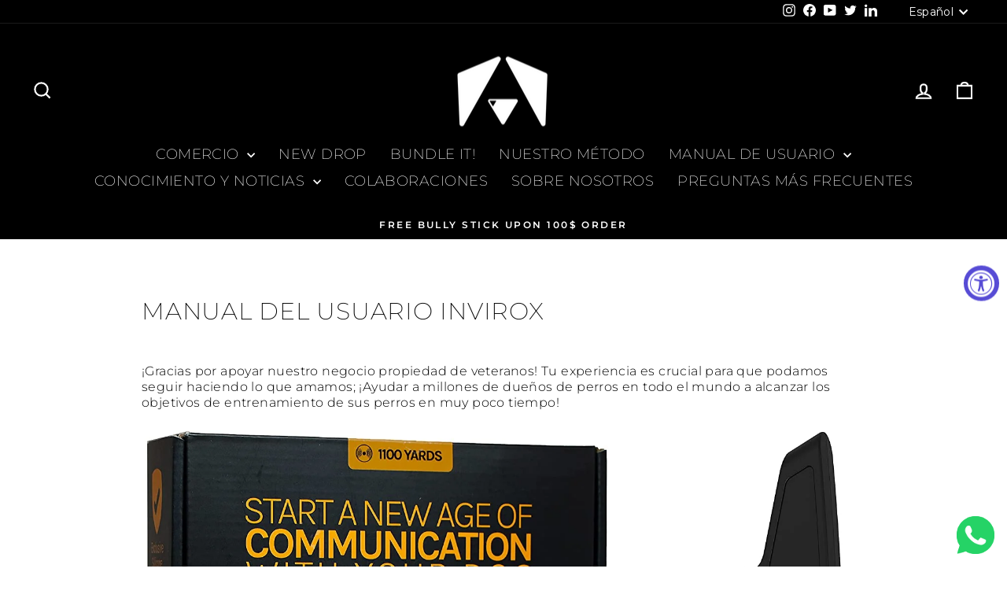

--- FILE ---
content_type: text/css
request_url: https://d1npnstlfekkfz.cloudfront.net/zipify-cart-drawer-app.59264137cd53a591.css
body_size: 10203
content:
.ocu-visually-hidden{clip:rect(0,0,0,0);white-space:nowrap;border:0;width:1px;height:1px;margin:-1px;padding:0;overflow:hidden;position:absolute!important}@font-face{font-family:swiper-icons;font-style:normal;font-weight:400;src:url("data:application/font-woff;charset=utf-8;base64, [base64]//wADZ2x5ZgAAAywAAADMAAAD2MHtryVoZWFkAAABbAAAADAAAAA2E2+eoWhoZWEAAAGcAAAAHwAAACQC9gDzaG10eAAAAigAAAAZAAAArgJkABFsb2NhAAAC0AAAAFoAAABaFQAUGG1heHAAAAG8AAAAHwAAACAAcABAbmFtZQAAA/gAAAE5AAACXvFdBwlwb3N0AAAFNAAAAGIAAACE5s74hXjaY2BkYGAAYpf5Hu/j+W2+MnAzMYDAzaX6QjD6/4//Bxj5GA8AuRwMYGkAPywL13jaY2BkYGA88P8Agx4j+/8fQDYfA1AEBWgDAIB2BOoAeNpjYGRgYNBh4GdgYgABEMnIABJzYNADCQAACWgAsQB42mNgYfzCOIGBlYGB0YcxjYGBwR1Kf2WQZGhhYGBiYGVmgAFGBiQQkOaawtDAoMBQxXjg/wEGPcYDDA4wNUA2CCgwsAAAO4EL6gAAeNpj2M0gyAACqxgGNWBkZ2D4/wMA+xkDdgAAAHjaY2BgYGaAYBkGRgYQiAHyGMF8FgYHIM3DwMHABGQrMOgyWDLEM1T9/w8UBfEMgLzE////P/5//f/V/xv+r4eaAAeMbAxwIUYmIMHEgKYAYjUcsDAwsLKxc3BycfPw8jEQA/[base64]/uznmfPFBNODM2K7MTQ45YEAZqGP81AmGGcF3iPqOop0r1SPTaTbVkfUe4HXj97wYE+yNwWYxwWu4v1ugWHgo3S1XdZEVqWM7ET0cfnLGxWfkgR42o2PvWrDMBSFj/IHLaF0zKjRgdiVMwScNRAoWUoH78Y2icB/yIY09An6AH2Bdu/UB+yxopYshQiEvnvu0dURgDt8QeC8PDw7Fpji3fEA4z/PEJ6YOB5hKh4dj3EvXhxPqH/SKUY3rJ7srZ4FZnh1PMAtPhwP6fl2PMJMPDgeQ4rY8YT6Gzao0eAEA409DuggmTnFnOcSCiEiLMgxCiTI6Cq5DZUd3Qmp10vO0LaLTd2cjN4fOumlc7lUYbSQcZFkutRG7g6JKZKy0RmdLY680CDnEJ+UMkpFFe1RN7nxdVpXrC4aTtnaurOnYercZg2YVmLN/d/gczfEimrE/fs/bOuq29Zmn8tloORaXgZgGa78yO9/cnXm2BpaGvq25Dv9S4E9+5SIc9PqupJKhYFSSl47+Qcr1mYNAAAAeNptw0cKwkAAAMDZJA8Q7OUJvkLsPfZ6zFVERPy8qHh2YER+3i/BP83vIBLLySsoKimrqKqpa2hp6+jq6RsYGhmbmJqZSy0sraxtbO3sHRydnEMU4uR6yx7JJXveP7WrDycAAAAAAAH//wACeNpjYGRgYOABYhkgZgJCZgZNBkYGLQZtIJsFLMYAAAw3ALgAeNolizEKgDAQBCchRbC2sFER0YD6qVQiBCv/H9ezGI6Z5XBAw8CBK/m5iQQVauVbXLnOrMZv2oLdKFa8Pjuru2hJzGabmOSLzNMzvutpB3N42mNgZGBg4GKQYzBhYMxJLMlj4GBgAYow/P/PAJJhLM6sSoWKfWCAAwDAjgbRAAB42mNgYGBkAIIbCZo5IPrmUn0hGA0AO8EFTQAA")format("woff")}:root{--swiper-theme-color:#007aff}.swiper-container{z-index:1;max-width:100%;margin-left:auto;margin-right:auto;padding:0;list-style:none;position:relative;overflow:hidden}.swiper-container-vertical>.swiper-wrapper{flex-direction:column}.swiper-wrapper{box-sizing:initial;z-index:1;width:100%;height:100%;transition-property:transform;display:flex;position:relative}.swiper-container-android .swiper-slide,.swiper-wrapper{transform:translateZ(0)}.swiper-container-multirow>.swiper-wrapper{flex-wrap:wrap}.swiper-container-multirow-column>.swiper-wrapper{flex-flow:column wrap}.swiper-container-free-mode>.swiper-wrapper{margin:0 auto;transition-timing-function:ease-out}.swiper-container-pointer-events{touch-action:pan-y}.swiper-container-pointer-events.swiper-container-vertical{touch-action:pan-x}.swiper-slide{flex-shrink:0;width:100%;height:100%;transition-property:transform;position:relative}.swiper-slide-invisible-blank{visibility:hidden}.swiper-container-autoheight,.swiper-container-autoheight .swiper-slide{height:auto}.swiper-container-autoheight .swiper-wrapper{align-items:flex-start;transition-property:transform,height}.swiper-container-3d{perspective:1200px}.swiper-container-3d .swiper-cube-shadow,.swiper-container-3d .swiper-slide,.swiper-container-3d .swiper-slide-shadow-bottom,.swiper-container-3d .swiper-slide-shadow-left,.swiper-container-3d .swiper-slide-shadow-right,.swiper-container-3d .swiper-slide-shadow-top,.swiper-container-3d .swiper-wrapper{transform-style:preserve-3d}.swiper-container-3d .swiper-slide-shadow-bottom,.swiper-container-3d .swiper-slide-shadow-left,.swiper-container-3d .swiper-slide-shadow-right,.swiper-container-3d .swiper-slide-shadow-top{pointer-events:none;z-index:10;width:100%;height:100%;position:absolute;top:0;left:0}.swiper-container-3d .swiper-slide-shadow-left{background-image:linear-gradient(270deg,rgba(0,0,0,.5),transparent)}.swiper-container-3d .swiper-slide-shadow-right{background-image:linear-gradient(90deg,rgba(0,0,0,.5),transparent)}.swiper-container-3d .swiper-slide-shadow-top{background-image:linear-gradient(transparent,rgba(0,0,0,.5))}.swiper-container-3d .swiper-slide-shadow-bottom{background-image:linear-gradient(rgba(0,0,0,.5),transparent)}.swiper-container-css-mode>.swiper-wrapper{-ms-overflow-style:none;scrollbar-width:none;overflow:auto}.swiper-container-css-mode>.swiper-wrapper::-webkit-scrollbar{display:none}.swiper-container-css-mode>.swiper-wrapper>.swiper-slide{scroll-snap-align:start start}.swiper-container-horizontal.swiper-container-css-mode>.swiper-wrapper{scroll-snap-type:x mandatory}.swiper-container-vertical.swiper-container-css-mode>.swiper-wrapper{scroll-snap-type:y mandatory}:root{--swiper-navigation-size:44px}.swiper-button-next,.swiper-button-prev{color:var(--swiper-navigation-color,var(--swiper-theme-color));cursor:pointer;height:var(--swiper-navigation-size);margin-top:calc(0 - var(--swiper-navigation-size)/2);width:calc(var(--swiper-navigation-size)/44*27);z-index:10;justify-content:center;align-items:center;display:flex;position:absolute;top:50%}.swiper-button-next.swiper-button-disabled,.swiper-button-prev.swiper-button-disabled{cursor:auto;opacity:.35;pointer-events:none}.swiper-button-next:after,.swiper-button-prev:after{font-family:swiper-icons;font-size:var(--swiper-navigation-size);font-variant:normal;letter-spacing:0;line-height:1;text-transform:none!important}.swiper-container-rtl{margin-right:auto!important}.swiper-button-prev,.swiper-container-rtl .swiper-button-next{left:10px;right:auto}.swiper-button-prev:after,.swiper-container-rtl .swiper-button-next:after{content:"prev"}.swiper-button-next,.swiper-container-rtl .swiper-button-prev{left:auto;right:10px}.swiper-button-next:after,.swiper-container-rtl .swiper-button-prev:after{content:"next"}.swiper-button-next.swiper-button-white,.swiper-button-prev.swiper-button-white{--swiper-navigation-color:#fff}.swiper-button-next.swiper-button-black,.swiper-button-prev.swiper-button-black{--swiper-navigation-color:#000}.swiper-button-lock{display:none}.swiper-pagination{text-align:center;z-index:10;transition:opacity .3s;position:absolute;transform:translateZ(0)}.swiper-pagination.swiper-pagination-hidden{opacity:0}.swiper-container-horizontal>.swiper-pagination-bullets,.swiper-pagination-custom,.swiper-pagination-fraction{width:100%;bottom:10px;left:0}.swiper-pagination-bullets-dynamic{font-size:0;overflow:hidden}.swiper-pagination-bullets-dynamic .swiper-pagination-bullet{position:relative;transform:scale(.33)}.swiper-pagination-bullets-dynamic .swiper-pagination-bullet-active,.swiper-pagination-bullets-dynamic .swiper-pagination-bullet-active-main{transform:scale(1)}.swiper-pagination-bullets-dynamic .swiper-pagination-bullet-active-prev{transform:scale(.66)}.swiper-pagination-bullets-dynamic .swiper-pagination-bullet-active-prev-prev{transform:scale(.33)}.swiper-pagination-bullets-dynamic .swiper-pagination-bullet-active-next{transform:scale(.66)}.swiper-pagination-bullets-dynamic .swiper-pagination-bullet-active-next-next{transform:scale(.33)}.swiper-pagination-bullet{opacity:.2;background:#000;border-radius:50%;width:8px;height:8px;display:inline-block}button.swiper-pagination-bullet{-webkit-appearance:none;-moz-appearance:none;-ms-appearance:none;appearance:none;box-shadow:none;border:none;margin:0;padding:0}.swiper-pagination-clickable .swiper-pagination-bullet{cursor:pointer}.swiper-pagination-bullet:only-child{display:none!important}.swiper-pagination-bullet-active{background:var(--swiper-pagination-color,var(--swiper-theme-color));opacity:1}.swiper-container-vertical>.swiper-pagination-bullets{top:50%;right:10px;transform:translateY(-50%)}.swiper-container-vertical>.swiper-pagination-bullets .swiper-pagination-bullet{margin:6px 0;display:block}.swiper-container-vertical>.swiper-pagination-bullets.swiper-pagination-bullets-dynamic{width:8px;top:50%;transform:translateY(-50%)}.swiper-container-vertical>.swiper-pagination-bullets.swiper-pagination-bullets-dynamic .swiper-pagination-bullet{transition:transform .2s,top .2s;display:inline-block}.swiper-container-horizontal>.swiper-pagination-bullets .swiper-pagination-bullet{margin:0 4px}.swiper-container-horizontal>.swiper-pagination-bullets.swiper-pagination-bullets-dynamic{white-space:nowrap;left:50%;transform:translate(-50%)}.swiper-container-horizontal>.swiper-pagination-bullets.swiper-pagination-bullets-dynamic .swiper-pagination-bullet{transition:transform .2s,left .2s}.swiper-container-horizontal.swiper-container-rtl>.swiper-pagination-bullets-dynamic .swiper-pagination-bullet{transition:transform .2s,right .2s}.swiper-pagination-progressbar{background:rgba(0,0,0,.25);position:absolute}.swiper-pagination-progressbar .swiper-pagination-progressbar-fill{background:var(--swiper-pagination-color,var(--swiper-theme-color));transform-origin:0 0;width:100%;height:100%;position:absolute;top:0;left:0;transform:scale(0)}.swiper-container-rtl .swiper-pagination-progressbar .swiper-pagination-progressbar-fill{transform-origin:100% 0}.swiper-container-horizontal>.swiper-pagination-progressbar,.swiper-container-vertical>.swiper-pagination-progressbar.swiper-pagination-progressbar-opposite{width:100%;height:4px;top:0;left:0}.swiper-container-horizontal>.swiper-pagination-progressbar.swiper-pagination-progressbar-opposite,.swiper-container-vertical>.swiper-pagination-progressbar{width:4px;height:100%;top:0;left:0}.swiper-pagination-white{--swiper-pagination-color:#fff}.swiper-pagination-black{--swiper-pagination-color:#000}.swiper-pagination-lock{display:none}.swiper-scrollbar{-ms-touch-action:none;background:rgba(0,0,0,.1);border-radius:10px;position:relative}.swiper-container-horizontal>.swiper-scrollbar{z-index:50;width:98%;height:5px;position:absolute;bottom:3px;left:1%}.swiper-container-vertical>.swiper-scrollbar{z-index:50;width:5px;height:98%;position:absolute;top:1%;right:3px}.swiper-scrollbar-drag{background:rgba(0,0,0,.5);border-radius:10px;width:100%;height:100%;position:relative;top:0;left:0}.swiper-scrollbar-cursor-drag{cursor:move}.swiper-scrollbar-lock{display:none}.swiper-zoom-container{text-align:center;justify-content:center;align-items:center;width:100%;height:100%;display:flex}.swiper-zoom-container>canvas,.swiper-zoom-container>img,.swiper-zoom-container>svg{object-fit:contain;max-width:100%;max-height:100%}.swiper-slide-zoomed{cursor:move}.swiper-lazy-preloader{border:4px solid var(--swiper-preloader-color,var(--swiper-theme-color));box-sizing:border-box;transform-origin:50%;z-index:10;border-top:4px solid transparent;border-radius:50%;width:42px;height:42px;margin-top:-21px;margin-left:-21px;animation:1s linear infinite swiper-preloader-spin;position:absolute;top:50%;left:50%}.swiper-lazy-preloader-white{--swiper-preloader-color:#fff}.swiper-lazy-preloader-black{--swiper-preloader-color:#000}@keyframes swiper-preloader-spin{to{transform:rotate(1turn)}}.swiper-container .swiper-notification{opacity:0;pointer-events:none;z-index:-1000;position:absolute;top:0;left:0}.swiper-container-fade.swiper-container-free-mode .swiper-slide{transition-timing-function:ease-out}.swiper-container-fade .swiper-slide{pointer-events:none;transition-property:opacity}.swiper-container-fade .swiper-slide .swiper-slide{pointer-events:none}.swiper-container-fade .swiper-slide-active,.swiper-container-fade .swiper-slide-active .swiper-slide-active{pointer-events:auto}.swiper-container-cube{overflow:visible}.swiper-container-cube .swiper-slide{-webkit-backface-visibility:hidden;backface-visibility:hidden;pointer-events:none;transform-origin:0 0;visibility:hidden;z-index:1;width:100%;height:100%}.swiper-container-cube .swiper-slide .swiper-slide{pointer-events:none}.swiper-container-cube.swiper-container-rtl .swiper-slide{transform-origin:100% 0}.swiper-container-cube .swiper-slide-active,.swiper-container-cube .swiper-slide-active .swiper-slide-active{pointer-events:auto}.swiper-container-cube .swiper-slide-active,.swiper-container-cube .swiper-slide-next,.swiper-container-cube .swiper-slide-next+.swiper-slide,.swiper-container-cube .swiper-slide-prev{pointer-events:auto;visibility:visible}.swiper-container-cube .swiper-slide-shadow-bottom,.swiper-container-cube .swiper-slide-shadow-left,.swiper-container-cube .swiper-slide-shadow-right,.swiper-container-cube .swiper-slide-shadow-top{-webkit-backface-visibility:hidden;backface-visibility:hidden;z-index:0}.swiper-container-cube .swiper-cube-shadow{opacity:.6;z-index:0;width:100%;height:100%;position:absolute;bottom:0;left:0}.swiper-container-cube .swiper-cube-shadow:before{content:"";-webkit-filter:blur(50px);filter:blur(50px);background:#000;position:absolute;top:0;bottom:0;left:0;right:0}.swiper-container-flip{overflow:visible}.swiper-container-flip .swiper-slide{-webkit-backface-visibility:hidden;backface-visibility:hidden;pointer-events:none;z-index:1}.swiper-container-flip .swiper-slide .swiper-slide{pointer-events:none}.swiper-container-flip .swiper-slide-active,.swiper-container-flip .swiper-slide-active .swiper-slide-active{pointer-events:auto}.swiper-container-flip .swiper-slide-shadow-bottom,.swiper-container-flip .swiper-slide-shadow-left,.swiper-container-flip .swiper-slide-shadow-right,.swiper-container-flip .swiper-slide-shadow-top{-webkit-backface-visibility:hidden;backface-visibility:hidden;z-index:0}@media (max-width:750px){.ocu-accelerated-checkout #dynamic-checkout-cart{min-height:auto!important}}@media (min-width:750px){.ocu-accelerated-checkout #dynamic-checkout-cart{min-height:auto!important}}.ocu-accelerated-checkout .shopify-cleanslate [data-shopify-buttoncontainer]{margin:0!important;display:grid!important}.ocu-accelerated-checkout .shopify-cleanslate [data-shopify-buttoncontainer][data-button-quantity="1"]{grid-template-rows:1fr!important;grid-template-columns:1fr!important}.ocu-accelerated-checkout .shopify-cleanslate [data-shopify-buttoncontainer][data-button-quantity="2"]{grid-gap:10px!important;grid-template-rows:1fr!important;grid-template-columns:1fr 1fr!important}.ocu-accelerated-checkout .shopify-cleanslate [data-shopify-buttoncontainer]:-webkit-any([data-button-quantity="3"],[data-button-quantity="4"]){grid-gap:10px!important;grid-template-rows:1fr 1fr!important;grid-template-columns:1fr 1fr!important}.ocu-accelerated-checkout .shopify-cleanslate [data-shopify-buttoncontainer]:-moz-any([data-button-quantity="3"],[data-button-quantity="4"]){grid-gap:10px!important;grid-template-rows:1fr 1fr!important;grid-template-columns:1fr 1fr!important}.ocu-accelerated-checkout .shopify-cleanslate [data-shopify-buttoncontainer]:is([data-button-quantity="3"],[data-button-quantity="4"]){grid-gap:10px!important;grid-template-rows:1fr 1fr!important;grid-template-columns:1fr 1fr!important}.ocu-accelerated-checkout .shopify-cleanslate [data-shopify-buttoncontainer][data-button-quantity="3"] li:last-of-type{grid-area:2/1/3/3!important}.ocu-accelerated-checkout .shopify-cleanslate [data-shopify-buttoncontainer]:-webkit-any([data-button-quantity="5"],[data-button-quantity="6"]){grid-gap:10px!important;grid-template-rows:repeat(3,1fr)!important;grid-template-columns:repeat(2,1fr)!important}.ocu-accelerated-checkout .shopify-cleanslate [data-shopify-buttoncontainer]:-moz-any([data-button-quantity="5"],[data-button-quantity="6"]){grid-gap:10px!important;grid-template-rows:repeat(3,1fr)!important;grid-template-columns:repeat(2,1fr)!important}.ocu-accelerated-checkout .shopify-cleanslate [data-shopify-buttoncontainer]:is([data-button-quantity="5"],[data-button-quantity="6"]){grid-gap:10px!important;grid-template-rows:repeat(3,1fr)!important;grid-template-columns:repeat(2,1fr)!important}.ocu-accelerated-checkout .shopify-cleanslate [data-shopify-buttoncontainer][data-button-quantity="5"] li:last-of-type{grid-area:3/1/4/3!important}.ocu-accelerated-checkout .shopify-cleanslate [data-shopify-buttoncontainer]:-webkit-any([data-button-quantity="7"],[data-button-quantity="8"]){grid-gap:10px!important;grid-template-rows:repeat(4,1fr)!important;grid-template-columns:repeat(2,1fr)!important}.ocu-accelerated-checkout .shopify-cleanslate [data-shopify-buttoncontainer]:-moz-any([data-button-quantity="7"],[data-button-quantity="8"]){grid-gap:10px!important;grid-template-rows:repeat(4,1fr)!important;grid-template-columns:repeat(2,1fr)!important}.ocu-accelerated-checkout .shopify-cleanslate [data-shopify-buttoncontainer]:is([data-button-quantity="7"],[data-button-quantity="8"]){grid-gap:10px!important;grid-template-rows:repeat(4,1fr)!important;grid-template-columns:repeat(2,1fr)!important}.ocu-accelerated-checkout .shopify-cleanslate [data-shopify-buttoncontainer][data-button-quantity="7"] li:last-of-type{grid-area:4/1/5/3!important}.ocu-accelerated-checkout .shopify-cleanslate [data-shopify-buttoncontainer] li,.ocu-accelerated-checkout .shopify-cleanslate [data-shopify-buttoncontainer] li form[action^="https://payments.amazon.com"]{height:42px!important;margin:0!important;padding:0!important}@media (max-width:750px){.ocu-accelerated-checkout .shopify-cleanslate [data-shopify-buttoncontainer] li,.ocu-accelerated-checkout .shopify-cleanslate [data-shopify-buttoncontainer] li form[action^="https://payments.amazon.com"]{height:54px!important}}.ocu-accelerated-checkout .shopify-cleanslate [data-shopify-buttoncontainer] li div[role=button],.ocu-accelerated-checkout .shopify-cleanslate [data-shopify-buttoncontainer] li[data-paypal],.ocu-accelerated-checkout .shopify-cleanslate [data-shopify-buttoncontainer] li[data-paypal] iframe{border-radius:var(--ocu-main-border-radius)!important;height:42px!important}.ocu-accelerated-checkout .shopify-cleanslate [data-shopify-buttoncontainer] li form[action^="https://payments.amazon.com"] button[type=submit]{border-radius:var(--ocu-main-border-radius)!important;height:42px!important}@media (max-width:750px){.ocu-accelerated-checkout .shopify-cleanslate [data-shopify-buttoncontainer] li div[role=button],.ocu-accelerated-checkout .shopify-cleanslate [data-shopify-buttoncontainer] li[data-paypal],.ocu-accelerated-checkout .shopify-cleanslate [data-shopify-buttoncontainer] li[data-paypal] iframe{height:54px!important}.ocu-accelerated-checkout .shopify-cleanslate [data-shopify-buttoncontainer] li form[action^="https://payments.amazon.com"] button[type=submit]{height:54px!important}}.ocu-accelerated-checkout #dynamic-checkout-cart undefined{color:var(--ocu-main-font-color);text-align:center!important;font-size:12px!important;font-style:normal!important;font-weight:400!important;line-height:16px!important}shopify-accelerated-checkout-cart{--shopify-accelerated-checkout-button-block-size:42px;--shopify-accelerated-checkout-button-inline-size:42px;--shopify-accelerated-checkout-button-border-radius:var(--ocu-main-border-radius);--shopify-accelerated-checkout-button-box-shadow:none;--shopify-accelerated-checkout-inline-alignment:flex-start;--shopify-accelerated-checkout-row-gap:10px;--shopify-accelerated-checkout-skeleton-background-color:#dedede;--shopify-accelerated-checkout-skeleton-animation-opacity-start:1;--shopify-accelerated-checkout-skeleton-animation-opacity-end:.5;--shopify-accelerated-checkout-skeleton-animation-duration:4s;--shopify-accelerated-checkout-skeleton-animation-timing-function:ease}@media (max-width:750px){shopify-accelerated-checkout-cart{--shopify-accelerated-checkout-button-block-size:54px;--shopify-accelerated-checkout-button-inline-size:54px}}html[dir=rtl] .ocu-cart-drawer{left:-400px;right:auto}html[dir=rtl] .ocu-cart-drawer.ocu-visible{visibility:visible;transform:translate(400px)}html[dir=rtl] .header__icon--cart{margin-right:0}@media (min-width:435px){html[dir=rtl] .ocu-headline{margin-right:60px}}html[dir=rtl] .ocu-discount-apply__input{margin-right:0}html[dir=rtl] .ocu-discount-apply__form{gap:10px}html[dir=rtl] .ocu-product-card__container-embedded{gap:10px}.ocu-cart-drawer [data-ocu-cart-shipping-protection-dest] .nvd-mini{display:none!important}.ocu-cart-drawer [data-ocu-cart-shipping-protection-dest] .nvd-mini.ocu-nvd-mini{margin-bottom:0!important;display:block!important}.ocu-cart-drawer html{-webkit-text-size-adjust:100%;-ms-text-size-adjust:100%;font-family:sans-serif}.ocu-cart-drawer body{margin:0}.ocu-cart-drawer [hidden],.ocu-cart-drawer template{display:none}.ocu-cart-drawer a{background-color:transparent}.ocu-cart-drawer a:active,.ocu-cart-drawer a:hover{outline:0}.ocu-cart-drawer abbr[title]{border-bottom:1px dotted}.ocu-cart-drawer b,.ocu-cart-drawer strong{font-weight:700}.ocu-cart-drawer dfn{font-style:italic}.ocu-cart-drawer h1{margin:.67em 0;font-size:2em}.ocu-cart-drawer mark{color:#000;background:#ff0}.ocu-cart-drawer small{font-size:80%}.ocu-cart-drawer sub,.ocu-cart-drawer sup{vertical-align:initial;font-size:75%;line-height:0;position:relative}.ocu-cart-drawer sup{top:-.5em}.ocu-cart-drawer sub{bottom:-.25em}.ocu-cart-drawer img{border:0}.ocu-cart-drawer svg:not(:root){overflow:hidden}.ocu-cart-drawer figure{margin:1em 40px}.ocu-cart-drawer hr{box-sizing:initial;height:0}.ocu-cart-drawer pre{overflow:auto}.ocu-cart-drawer button,.ocu-cart-drawer input,.ocu-cart-drawer optgroup,.ocu-cart-drawer select,.ocu-cart-drawer textarea{color:inherit;font:inherit;margin:0}.ocu-cart-drawer button{overflow:visible}.ocu-cart-drawer button,.ocu-cart-drawer select{text-transform:none}.ocu-cart-drawer button{-webkit-appearance:button;cursor:pointer}.ocu-cart-drawer html input[type=button]{-webkit-appearance:button;cursor:pointer}.ocu-cart-drawer input[type=reset]{-webkit-appearance:button;cursor:pointer}.ocu-cart-drawer input[type=submit]{-webkit-appearance:button;cursor:pointer}.ocu-cart-drawer button[disabled],.ocu-cart-drawer html input[disabled]{cursor:default}.ocu-cart-drawer button::-moz-focus-inner{border:0;padding:0}.ocu-cart-drawer input::-moz-focus-inner{border:0;padding:0}.ocu-cart-drawer input{line-height:normal}.ocu-cart-drawer input[type=checkbox]{box-sizing:border-box;padding:0}.ocu-cart-drawer input[type=radio]{box-sizing:border-box;padding:0}.ocu-cart-drawer input[type=number]::-webkit-inner-spin-button{height:auto}.ocu-cart-drawer input[type=number]::-webkit-outer-spin-button{height:auto}.ocu-cart-drawer input[type=search]{-webkit-appearance:textfield;box-sizing:initial}.ocu-cart-drawer input[type=search]::-webkit-search-cancel-button{-webkit-appearance:none}.ocu-cart-drawer input[type=search]::-webkit-search-decoration{-webkit-appearance:none}.ocu-cart-drawer optgroup{font-weight:700}.ocu-cart-drawer :focus-visible{outline:2px solid var(--ocu-selectors-color)}.ocu-full-width{width:100%}.ocu-space-between{justify-content:space-between;display:flex}.ocu-cart-drawer p{margin:0}[data-lock]+div:empty[tabindex]{height:0;display:block}.ocu-visibility-hidden{visibility:hidden}.ocu-overflow-hidden.ocu-overflow-hidden.ocu-overflow-hidden{margin-right:var(--scrollbar-width);overflow:hidden!important}.ocu-cart-drawer .ocu-cart-widget .ocu-name--overflow,.ocu-cart-drawer .ocu-cart-widget .ocu-name--overflow div,.ocu-cart-drawer .ocu-cart-widget .ocu-name--overflow p,.ocu-cart-drawer .ocu-cart-widget .ocu-name--overflow span{line-clamp:2;-webkit-line-clamp:2;text-overflow:ellipsis;-webkit-box-orient:vertical;display:-webkit-box;overflow:hidden}.ocu-cart-drawer .swiper-container .swiper-wrapper{overflow-x:visible}.ocu-cart-drawer button{box-shadow:none;min-width:auto}.ocu-text-renderer__list[data-v-e9c3c69a]{margin:0;padding-left:30px}.ocu-icon[data-v-ca54041a]{width:30px;height:30px}@keyframes spin-54b6bac0{0%{transform:rotate(0)}to{transform:rotate(1turn)}}.ocu-cart-loader--wrapper[data-v-54b6bac0]{width:20px;height:20px;animation:1s linear infinite spin-54b6bac0}.ocu-cart-loader--wrapper .ocu-icon[data-v-54b6bac0]{fill:var(--ocu-elements-color);width:20px;height:20px}.ocu-cart-header[data-v-a724daea]{border-bottom:1px solid var(--ocu-selectors-color);justify-content:space-between;height:50px;padding:15px 20px;display:flex;overflow:visible}.ocu-cart-header--title[data-v-a724daea]{color:#000;align-items:center;font-size:16px;font-weight:600;display:flex}.ocu-cart-header--title-text[data-v-a724daea]{min-width:24px}.ocu-cart-header--items-count[data-v-a724daea]{padding-left:4px}.ocu-cart-header--loader[data-v-a724daea]{margin-left:5px;line-height:1}.ocu-cart-header--close[data-v-a724daea]{cursor:pointer;background:0 0;border:none;align-items:center;justify-items:center;width:auto;margin:0;padding:0;display:grid}.ocu-cart-header--close svg[data-v-a724daea]{fill:var(--ocu-elements-color)}.ocu-cart-header--empty[data-v-a724daea]{border:none;transition:none}.ocu-cart-header--empty .ocu-cart-header--title[data-v-a724daea]{visibility:hidden}.ocu-cart-notes[data-v-4ba90cc1]{margin-bottom:10px}.ocu-cart-notes.ocu-padding[data-v-4ba90cc1]{padding-top:20px}.ocu-cart-summary[data-v-4ba90cc1]{grid-column-gap:10px;cursor:pointer;outline-offset:1px;grid-template-rows:1fr;grid-template-columns:auto 20px;align-items:center;margin-bottom:4px;list-style:none;display:inline-grid;position:relative}.ocu-cart-summary[data-v-4ba90cc1]::-webkit-details-marker{display:none}.ocu-cart-textarea[data-v-4ba90cc1]{background-color:var(--ocu-main-bg-color);border:1px solid var(--ocu-selectors-color);border-radius:var(--ocu-main-border-radius);outline-offset:0;resize:none;width:100%;height:76px;color:var(--ocu-main-font-color);padding:10px;font-size:14px;font-weight:400;line-height:20px;overflow:auto}.ocu-cart-textarea[data-v-4ba90cc1]::-webkit-input-placeholder{opacity:.5;font-style:normal}.ocu-cart-textarea[data-v-4ba90cc1]::-ms-input-placeholder{opacity:.5;font-style:normal}.ocu-cart-textarea[data-v-4ba90cc1]::placeholder{opacity:.5;font-style:normal}.ocu-cart-notes .ocu-cart-summary .ocu-cart-summary-marker[data-v-4ba90cc1]{border-left:4px solid transparent;border-right:4px solid transparent;border-top:4px solid var(--ocu-elements-color);cursor:pointer;transform-origin:50%;width:0;height:0;transition:transform .1s linear;display:inline-block;position:relative}.ocu-cart-notes .ocu-cart-summary .ocu-cart-summary-marker[data-v-4ba90cc1]:before{content:"";cursor:pointer;background:0 0;width:20px;height:20px;display:block;position:relative;top:-12px;left:-10px}.ocu-cart-notes[open] .ocu-cart-summary .ocu-cart-summary-marker[data-v-4ba90cc1]{transform:rotate(180deg)}.ocu-cart-line-item-image[data-v-345cdb59]{align-items:start;display:grid}.ocu-cart-line-item-image .ocu-image[data-v-345cdb59]{border-radius:var(--ocu-main-border-radius);border:1px solid transparent;width:100%;display:block}.ocu-cart-line-item-image .ocu-image.border[data-v-345cdb59]{border:1px solid var(--ocu-selectors-color)}.ocu-cart-line-item-product-discount-wrapper[data-v-6587f2dc]{align-items:center;justify-items:start;width:100%;max-width:100%;display:grid}.ocu-cart-line-item-product-discount[data-v-6587f2dc]{grid-column-gap:5px;background:var(--ocu-selectors-color);border-radius:var(--ocu-main-border-radius);grid-template-columns:-webkit-max-content 1fr -webkit-max-content;grid-template-columns:max-content 1fr max-content;align-items:center;padding:4px 6px;font-size:12px;font-weight:500;line-height:16px;display:grid}.ocu-cart-line-item-product-discount .ocu-icon[data-v-6587f2dc]{fill:var(--ocu-selectors-color);stroke:var(--ocu-elements-color);width:18px;height:18px}.ocu-cart-line-item-product-discount .ocu-discount-delete-button[data-v-6587f2dc]{background:0 0;border:none}.ocu-cart-line-item-product-discount .ocu-discount-delete-button[data-v-6587f2dc]:focus-visible{outline:1px solid var(--ocu-elements-color)}.ocu-cart-line-item-product-discount .ocu-discount-delete[data-v-6587f2dc]{fill:var(--ocu-elements-color);width:8px;height:8px}.ocu-cart-line-item-product-discount-title[data-v-6587f2dc]{color:var(--ocu-main-font-color);text-overflow:ellipsis;white-space:nowrap;overflow:hidden}.ocu-cart-line-item-remove[data-v-59d0ca47]{cursor:pointer;background:0 0;border:none;align-self:flex-start;align-items:center;justify-items:center;padding:0;display:grid}.ocu-cart-line-item-remove .ocu-cart-line-item-remove-svg[data-v-59d0ca47]{fill:none;stroke:var(--ocu-elements-color)}.ocu-cart-line-item-product-subscription[data-v-793db1b3],.ocu-cart-line-item-product-property[data-v-c65042ee]{color:var(--ocu-main-font-color);font-size:12px;font-style:normal;font-weight:400;line-height:16px}.ocu-cart-line-item-product[data-v-14251927]{grid-template-rows:1fr;grid-template-columns:220px 20px;justify-content:space-between;display:grid}@media (max-width:400px){.ocu-cart-line-item-product[data-v-14251927]{grid-template-columns:calc(20px + 50vw) 20px}}.ocu-item-info[data-v-14251927]{grid-row-gap:4px;overflow-wrap:anywhere;white-space:normal;word-break:break-word;grid-template-rows:auto;grid-template-columns:1fr;align-content:space-between;display:grid}.ocu-cart-line-item-product-title[data-v-14251927]{font-size:14px;font-style:normal;font-weight:500;line-height:20px;text-decoration:none}.ocu-cart-line-item-product-variant[data-v-14251927]{font-size:12px;font-style:normal;font-weight:400;line-height:16px}.ocu-cart-line-item-product-title[data-v-14251927],.ocu-cart-line-item-product-variant[data-v-14251927]{color:var(--ocu-main-font-color)}.ocu-cart-line-item-product-title[data-v-14251927] .ocu-toolbar{left:18%}.ocu-cart-line-item-product-variant[data-v-14251927] .ocu-toolbar{left:19%}.ocu-quantity[data-v-43d2ac96]{border:1px solid var(--ocu-selectors-color);border-radius:var(--ocu-main-border-radius);grid-template-rows:1fr;grid-template-columns:repeat(3,20px);justify-content:space-between;width:92px;padding:7px 8px;display:grid}.ocu-quantity-minus[data-v-43d2ac96],.ocu-quantity-plus[data-v-43d2ac96]{background:0 0;border:none;align-items:center;justify-items:center;margin:0;padding:0;display:grid}.ocu-quantity-minus .ocu-icon[data-v-43d2ac96],.ocu-quantity-plus .ocu-icon[data-v-43d2ac96]{fill:none;stroke:var(--ocu-elements-color)}.ocu-quantity-minus[data-v-43d2ac96]:disabled,.ocu-quantity-plus[data-v-43d2ac96]:disabled{opacity:.2}.ocu-quantity-input[data-v-43d2ac96]{color:var(--ocu-main-font-color);text-align:center;background:0 0;border:none;height:auto;min-height:20px;margin:0;padding:0;font-size:14px;font-style:normal;font-weight:600;line-height:20px}.ocu-cart-line-price[data-v-1548656a]{grid-template-rows:1fr;grid-template-columns:1fr;align-items:center;justify-items:center;display:grid}.ocu-cart-line-price .ocu-cart-line-price-label[data-v-1548656a]{grid-template-rows:20px 16px}.ocu-cart-line-price-container[data-v-1548656a]{grid-template-columns:repeat(2,-webkit-max-content);grid-template-rows:20px;grid-template-columns:repeat(2,max-content);align-items:center;display:grid;position:relative}.ocu-cart-line-price-was[data-v-1548656a]:not(:-webkit-any(:lang(ae),:lang(ar),:lang(arc),:lang(bcc),:lang(bqi),:lang(ckb),:lang(dv),:lang(fa),:lang(glk),:lang(he),:lang(ku),:lang(mzn),:lang(nqo),:lang(pnb),:lang(ps),:lang(sd),:lang(ug),:lang(ur),:lang(yi))){margin-right:4px}.ocu-cart-line-price-was[data-v-1548656a]:not(:-moz-any(:lang(ae),:lang(ar),:lang(arc),:lang(bcc),:lang(bqi),:lang(ckb),:lang(dv),:lang(fa),:lang(glk),:lang(he),:lang(ku),:lang(mzn),:lang(nqo),:lang(pnb),:lang(ps),:lang(sd),:lang(ug),:lang(ur),:lang(yi))){margin-right:4px}.ocu-cart-line-price-was[data-v-1548656a]:not(:is(:lang(ae),:lang(ar),:lang(arc),:lang(bcc),:lang(bqi),:lang(ckb),:lang(dv),:lang(fa),:lang(glk),:lang(he),:lang(ku),:lang(mzn),:lang(nqo),:lang(pnb),:lang(ps),:lang(sd),:lang(ug),:lang(ur),:lang(yi))){margin-right:4px}.ocu-cart-line-price-was[data-v-1548656a]:-webkit-any(:lang(ae),:lang(ar),:lang(arc),:lang(bcc),:lang(bqi),:lang(ckb),:lang(dv),:lang(fa),:lang(glk),:lang(he),:lang(ku),:lang(mzn),:lang(nqo),:lang(pnb),:lang(ps),:lang(sd),:lang(ug),:lang(ur),:lang(yi)){margin-left:4px}.ocu-cart-line-price-was[data-v-1548656a]:-moz-any(:lang(ae),:lang(ar),:lang(arc),:lang(bcc),:lang(bqi),:lang(ckb),:lang(dv),:lang(fa),:lang(glk),:lang(he),:lang(ku),:lang(mzn),:lang(nqo),:lang(pnb),:lang(ps),:lang(sd),:lang(ug),:lang(ur),:lang(yi)){margin-left:4px}.ocu-cart-line-price-was[data-v-1548656a]:is(:lang(ae),:lang(ar),:lang(arc),:lang(bcc),:lang(bqi),:lang(ckb),:lang(dv),:lang(fa),:lang(glk),:lang(he),:lang(ku),:lang(mzn),:lang(nqo),:lang(pnb),:lang(ps),:lang(sd),:lang(ug),:lang(ur),:lang(yi)){margin-left:4px}.ocu-cart-line-price-now[data-v-1548656a],.ocu-cart-line-price-was[data-v-1548656a]{color:var(--ocu-main-font-color)}.ocu-cart-line-price-saving[data-v-1548656a]{grid-template-columns:repeat(2,-webkit-max-content);grid-template-rows:16px;grid-template-columns:repeat(2,max-content);align-items:center;display:grid}.ocu-cart-line-price-amount[data-v-1548656a]:not(:-webkit-any(:lang(ae),:lang(ar),:lang(arc),:lang(bcc),:lang(bqi),:lang(ckb),:lang(dv),:lang(fa),:lang(glk),:lang(he),:lang(ku),:lang(mzn),:lang(nqo),:lang(pnb),:lang(ps),:lang(sd),:lang(ug),:lang(ur),:lang(yi))){margin-right:4px}.ocu-cart-line-price-amount[data-v-1548656a]:not(:-moz-any(:lang(ae),:lang(ar),:lang(arc),:lang(bcc),:lang(bqi),:lang(ckb),:lang(dv),:lang(fa),:lang(glk),:lang(he),:lang(ku),:lang(mzn),:lang(nqo),:lang(pnb),:lang(ps),:lang(sd),:lang(ug),:lang(ur),:lang(yi))){margin-right:4px}.ocu-cart-line-price-amount[data-v-1548656a]:not(:is(:lang(ae),:lang(ar),:lang(arc),:lang(bcc),:lang(bqi),:lang(ckb),:lang(dv),:lang(fa),:lang(glk),:lang(he),:lang(ku),:lang(mzn),:lang(nqo),:lang(pnb),:lang(ps),:lang(sd),:lang(ug),:lang(ur),:lang(yi))){margin-right:4px}.ocu-cart-line-price-amount[data-v-1548656a]:-webkit-any(:lang(ae),:lang(ar),:lang(arc),:lang(bcc),:lang(bqi),:lang(ckb),:lang(dv),:lang(fa),:lang(glk),:lang(he),:lang(ku),:lang(mzn),:lang(nqo),:lang(pnb),:lang(ps),:lang(sd),:lang(ug),:lang(ur),:lang(yi)){margin-left:4px}.ocu-cart-line-price-amount[data-v-1548656a]:-moz-any(:lang(ae),:lang(ar),:lang(arc),:lang(bcc),:lang(bqi),:lang(ckb),:lang(dv),:lang(fa),:lang(glk),:lang(he),:lang(ku),:lang(mzn),:lang(nqo),:lang(pnb),:lang(ps),:lang(sd),:lang(ug),:lang(ur),:lang(yi)){margin-left:4px}.ocu-cart-line-price-amount[data-v-1548656a]:is(:lang(ae),:lang(ar),:lang(arc),:lang(bcc),:lang(bqi),:lang(ckb),:lang(dv),:lang(fa),:lang(glk),:lang(he),:lang(ku),:lang(mzn),:lang(nqo),:lang(pnb),:lang(ps),:lang(sd),:lang(ug),:lang(ur),:lang(yi)){margin-left:4px}.ocu-cart-line-price-saving[data-v-1548656a] .ocu-cart-line-price-text{min-width:20px}.ocu-cart-line-price-was[data-v-1548656a] span:not(:has(span)){text-decoration:line-through;-webkit-text-decoration-color:var(--ocu-main-font);-webkit-text-decoration-color:var(--ocu-main-font);text-decoration-color:var(--ocu-main-font)}.ocu-cart-line-price-quantity[data-v-a3e8b28e]{flex-flow:wrap;justify-content:space-between;row-gap:5px;display:flex}.ocu-cart-loader--wrapper[data-v-a3e8b28e]{justify-self:center}.ocu-cart-line-subscription-dropdown__wrapper[data-v-75f7558a]{width:100%}.ocu-cart-line-subscription-dropdown__loader[data-v-75f7558a]{line-height:1}.ocu-cart-line-subscription-dropdown__loader[data-v-75f7558a] .ocu-icon{fill:var(--ocu-subscription-button-color);-webkit-filter:invert();filter:invert()}.ocu-cart-line-subscription-dropdown__button[data-v-75f7558a],.ocu-cart-line-subscription-dropdown__select[data-v-75f7558a]{width:100%;min-height:32px;max-height:42px}.ocu-cart-line-subscription-dropdown__button[data-v-75f7558a]{background-color:var(--ocu-subscription-button-color);border:1px solid var(--ocu-subscription-button-border-color);border-radius:var(--ocu-main-border-radius);cursor:pointer;outline-color:var(--ocu-subscription-button-color);touch-action:manipulation;-webkit-user-select:none;-moz-user-select:none;-ms-user-select:none;user-select:none;justify-content:center;align-items:center;padding:1px;transition:background-color .2s;display:flex;overflow:hidden}.ocu-cart-line-subscription-dropdown__button[data-v-75f7558a]:hover{background-color:var(--ocu-subscription-button-hover-color)}.ocu-cart-line-subscription-dropdown__select[data-v-75f7558a]{border:1px solid var(--ocu-selectors-color);border-radius:var(--ocu-main-border-radius);cursor:pointer;outline-offset:0;padding:0 8px}.ocu-cart-line-subscription-dropdown__select[data-v-75f7558a]:disabled{cursor:default}.ocu-cart-line-subscription-dropdown__text[data-v-75f7558a]{line-height:normal}.ocu-cart-line-subscription-dropdown__text.outline[data-v-75f7558a]:hover{border-radius:4px;padding:1px;box-shadow:0 0 0 2px #4d8ce0}.ocu-cart-line-item-wrapper[data-v-e33f3222]{grid-template-rows:1fr;grid-template-columns:1fr;row-gap:10px;padding-bottom:10px;display:grid}.ocu-cart-line-item-wrapper[data-v-e33f3222]:last-of-type{padding-bottom:0}.ocu-cart-line-item[data-v-e33f3222]{grid-template-rows:1fr;grid-template-columns:100px 240px;justify-content:space-between;column-gap:10px;display:grid}@media (max-width:400px){.ocu-cart-line-item[data-v-e33f3222]{grid-template-columns:25vw calc(50px + 50vw)}}.ocu-cart-line-item-info[data-v-e33f3222]{grid-row-gap:10px;grid-template-columns:1fr;grid-template-rows:repeat(2,-webkit-max-content);grid-template-rows:repeat(2,max-content);padding:7px 0;display:grid}@media (max-width:768px){.ocu-cart-line-item-info[data-v-e33f3222]{margin-left:10px}}.ocu-ghost-product[data-v-e33f3222]{animation:1.5s infinite blink-e33f3222}@keyframes blink-e33f3222{0%{opacity:.8}50%{-webkit-filter:grayscale(.5);filter:grayscale(.5);opacity:.4}to{opacity:.8}}.ocu-cart-line-items[data-v-27afb5ac]{flex-direction:column;margin:0;padding:10px 20px;display:flex}@media (max-width:400px){.ocu-cart-line-items[data-v-27afb5ac]{padding-left:calc(12.5vw - 30px);padding-right:calc(12.5vw - 30px)}}.ocu-cart-line-items.ocu-scroll-ios[data-v-27afb5ac]{padding-right:15px}@media (max-width:400px){.ocu-cart-line-items.ocu-scroll-ios[data-v-27afb5ac]{padding-right:calc(6.25vw - 10px)}}.ocu-timer[data-v-522a92a6]{align-self:center;min-width:60px}.ocu-cart-banner[data-v-5e5607fc]{justify-content:center;align-items:center;gap:4px;width:auto;padding:12px;line-height:22px;display:flex}.ocu-cart-banner.cutted-layout[data-v-5e5607fc]{margin:0 20px}.ocu-cart-banner.cutted-layout.top-footer[data-v-5e5607fc]{margin:0 0 20px}.ocu-cart-banner.below-header[data-v-5e5607fc]{margin-top:20px}.ocu-cart-banner.top-footer[data-v-5e5607fc]{margin:0 -20px 20px}.ocu-cart-banner.below-line-items[data-v-5e5607fc]{margin-bottom:20px}.ocu-cart-banner__image[data-v-5e5607fc]{align-self:flex-start;width:16px;height:16px;transform:translateY(3px)}.ocu-cart-banner--message-text[data-v-5e5607fc]{text-align:center;min-width:16px}.slide-enter-active[data-v-7c786cad]{animation:.5s cubic-bezier(.25,.46,.45,.94) both slide-in-bottom-7c786cad}.slide-leave-active[data-v-7c786cad]{animation:.5s cubic-bezier(.25,.46,.45,.94) reverse both slide-in-bottom-7c786cad}@keyframes slide-in-bottom-7c786cad{0%{opacity:0;transform:translateY(70px)}to{opacity:1;transform:translateY(0)}}.ocu-checkout-button[data-v-4495c702]{background-color:var(--ocu-button-color);border-radius:var(--ocu-main-border-radius);cursor:pointer;outline-color:var(--ocu-button-color);touch-action:manipulation;-webkit-user-select:none;-moz-user-select:none;-ms-user-select:none;user-select:none;border:none;grid-template-rows:42px;grid-template-columns:1fr;align-items:center;justify-items:center;min-height:42px;padding:0;transition:background-color .2s;display:grid;position:relative}@media (max-width:750px){.ocu-checkout-button[data-v-4495c702]{grid-template-rows:54px}}.ocu-checkout-button[data-v-4495c702]:hover{background-color:var(--ocu-hover-color)}.ocu-checkout-button.ocu-disabled[data-v-4495c702]:hover{background-color:var(--ocu-button-color);cursor:default}.ocu-checkout-button[data-v-4495c702]:before{content:"";z-index:10;width:100%;height:100%;position:absolute}.ocu-checkout-button.checkout-edit-mode[data-v-4495c702]:before{display:none}.ocu-checkout-button .ocu-checkout-button-loader[data-v-4495c702]{line-height:1}.ocu-checkout-button .ocu-checkout-button-loader[data-v-4495c702] .ocu-icon{fill:var(--ocu-button-color);-webkit-filter:invert();filter:invert()}.ocu-checkout-button .ocu-checkout-button-text[data-v-4495c702]{min-width:25px}.ocu-shipping-info[data-v-90dcec14]{justify-content:space-between;align-items:center;row-gap:5px;display:flex}.ocu-shipping-info-container-message[data-v-90dcec14]{text-align:right;min-width:16px}.ocu-estimated-info[data-v-103689e0]{grid-row-gap:5px;grid-template-rows:1fr;grid-template-columns:auto auto;justify-content:space-between;align-items:center;display:grid}.ocu-cart-total[data-v-4980edf6]{margin-bottom:15px}.trust-badges[data-v-13fae960]{justify-content:center;align-items:center;width:100%;max-height:32px;margin:6px 0;display:flex}.trust-badges__image[data-v-13fae960]{object-fit:contain;width:100%;max-height:32px}.ocu-discount-apply[data-v-6c86645e]{margin-bottom:15px}.ocu-discount-apply__form[data-v-6c86645e]{height:42px;display:flex}.ocu-discount-apply__form:invalid .ocu-discount-apply__button[data-v-6c86645e]{cursor:default}.ocu-discount-apply__form:valid .ocu-discount-apply__button[data-v-6c86645e]:hover{background-color:var(--ocu-hover-color)}.ocu-discount-apply__form.ocu-discount-apply__form--rtl[data-v-6c86645e]{gap:10px}.ocu-discount-apply__input[data-v-6c86645e]{background-color:var(--ocu-main-bg-color);border:1px solid var(--ocu-selectors-color);border-radius:var(--ocu-main-border-radius);color:var(--ocu-main-font-color);outline-offset:0;flex-grow:2;max-width:268px;margin-right:10px;padding:0 10px;font-size:14px;font-weight:400}.ocu-discount-apply__input.ocu-discount-apply__input--rtl[data-v-6c86645e]{margin-right:0}.ocu-discount-apply__input[data-v-6c86645e]::-webkit-input-placeholder{color:var(--ocu-main-font-color);opacity:.5;font-size:14px;font-style:normal;font-weight:400;line-height:20px}.ocu-discount-apply__input[data-v-6c86645e]::-ms-input-placeholder{color:var(--ocu-main-font-color);opacity:.5;font-size:14px;font-style:normal;font-weight:400;line-height:20px}.ocu-discount-apply__input[data-v-6c86645e]::placeholder{color:var(--ocu-main-font-color);opacity:.5;font-size:14px;font-style:normal;font-weight:400;line-height:20px}.ocu-discount-apply__button[data-v-6c86645e]{background-color:var(--ocu-button-color);border-radius:var(--ocu-main-border-radius);color:var(--ocu-main-bg-color);cursor:pointer;touch-action:manipulation;-webkit-user-select:none;-moz-user-select:none;-ms-user-select:none;user-select:none;border:none;flex-grow:1;justify-content:center;align-items:center;width:auto;min-width:48px;padding:0;font-size:14px;font-weight:600;line-height:20px;transition:background-color .2s;display:flex;position:relative}.ocu-discount-apply__button[data-v-6c86645e]:disabled{cursor:default}.ocu-discount-apply__button[data-v-6c86645e]:focus-visible{outline:2px solid var(--ocu-button-color)}.ocu-discount-apply__button-loader[data-v-6c86645e]{line-height:1;position:absolute}.ocu-discount-apply__button-loader[data-v-6c86645e] .ocu-icon{fill:var(--ocu-button-color);-webkit-filter:invert();filter:invert()}.ocu-discount-apply__button-text[data-v-6c86645e]{min-width:25px}.ocu-discount-apply__error[data-v-6c86645e]{color:var(--ocu-main-font-color);font-size:14px}.ocu-discount-info[data-v-74936ac6]{grid-row-gap:5px;color:var(--ocu-main-font-color);grid-template-rows:1fr;grid-template-columns:repeat(2,auto);justify-content:space-between;align-items:center;font-size:14px;font-weight:400;line-height:1.5;display:grid}.ocu-discount-info-discount[data-v-74936ac6]{flex-flow:wrap;display:flex}.ocu-discount-badges[data-v-74936ac6]{flex-wrap:wrap;gap:5px;margin-bottom:10px;display:flex}.ocu-discount-badge--footer[data-v-74936ac6]{width:auto}.container[data-v-2040a774]{grid-template-rows:1fr;grid-template-columns:48px 245px 36px;align-items:center;gap:16px;margin:10px 0;display:grid}.container-icon[data-v-2040a774]{fill:#888;width:48px;height:48px}.container .header[data-v-2040a774]{font-weight:600;line-height:22px}.container .header[data-v-2040a774],.container .text[data-v-2040a774]{color:var(--ocu-main-bg-color);-webkit-filter:invert();filter:invert();font-size:12px}.container .text[data-v-2040a774]{font-weight:400;line-height:20px}[data-ocu-cart-shipping-protection-dest][data-v-4b02c231]{margin-bottom:10px}.ocu-continue-shopping[data-v-edcb8da6]{color:#000;text-align:center;justify-content:center;margin-top:10px;text-decoration:none;display:flex}button[class^=accelerated-checkout-item][data-v-ad62f21a]{border-radius:var(--ocu-main-border-radius);cursor:pointer;touch-action:manipulation;-webkit-user-select:none;-moz-user-select:none;-ms-user-select:none;user-select:none;border:none;outline:none;align-items:center;justify-items:center;height:42px;padding:0;display:grid}.accelerated-checkout-item-shop[data-v-ad62f21a]{background-color:#5a31f4}.accelerated-checkout-item-shop .shop_1_icon[data-v-ad62f21a]{width:52px;height:22px;margin-left:3px}.accelerated-checkout-item-shop .shop_2_icon[data-v-ad62f21a]{width:33px;height:21px}[data-v-ad62f21a]:-webkit-any(.accelerated-checkout-item-google,.accelerated-checkout-item-apple){background-color:#000}[data-v-ad62f21a]:-moz-any(.accelerated-checkout-item-google,.accelerated-checkout-item-apple){background-color:#000}[data-v-ad62f21a]:is(.accelerated-checkout-item-google,.accelerated-checkout-item-apple){background-color:#000}:-webkit-any(.accelerated-checkout-item-google,.accelerated-checkout-item-apple).mobile-hide-item[data-v-ad62f21a]{display:none}:-moz-any(.accelerated-checkout-item-google,.accelerated-checkout-item-apple).mobile-hide-item[data-v-ad62f21a]{display:none}:is(.accelerated-checkout-item-google,.accelerated-checkout-item-apple).mobile-hide-item[data-v-ad62f21a]{display:none}[data-v-ad62f21a]:-webkit-any(.accelerated-checkout-item-google,.accelerated-checkout-item-apple) :-webkit-any(.google-icon,.apple-icon){width:50px;height:20px}[data-v-ad62f21a]:-moz-any(.accelerated-checkout-item-google,.accelerated-checkout-item-apple) :-moz-any(.google-icon,.apple-icon){width:50px;height:20px}[data-v-ad62f21a]:is(.accelerated-checkout-item-google,.accelerated-checkout-item-apple) :is(.google-icon,.apple-icon){width:50px;height:20px}.accelerated-checkout-item-pal[data-v-ad62f21a]{background-color:#ffc439}.accelerated-checkout-item-pal .pal-icon[data-v-ad62f21a]{width:80px;height:20px}.ocu-accelerated-checkout.ocu-offset[data-v-587a6dae]{margin-top:10px}.accelerated-checkout[data-v-587a6dae]{grid-gap:10px;grid-template-rows:repeat(2,1fr);grid-template-columns:repeat(2,1fr);display:grid}.accelerated-checkout .shop[data-v-587a6dae]{grid-area:1/1/2/2}.accelerated-checkout .google[data-v-587a6dae]{grid-area:1/2/2/3}.accelerated-checkout .pal[data-v-587a6dae]{grid-area:2/1/3/2}.accelerated-checkout .apple[data-v-587a6dae]{grid-area:2/2/3/3}.accelerated-checkout-mobile[data-v-587a6dae]{flex-direction:column;gap:10px;display:flex}.ocu-cart-footer[data-v-4c8b73a9]{align-items:inherit;background-color:var(--ocu-main-bg-color);border-top:1px solid var(--ocu-selectors-color);flex-direction:column;padding:20px;display:flex!important}.ocu-cart-footer.drawer__footer[data-v-4c8b73a9]{box-shadow:none;margin-left:0;position:static;transform:translateZ(0);opacity:1!important}.ocu-cart-footer[data-v-4c8b73a9] .ocu-widget{margin-bottom:20px}.ocu-cart-footer .cart__ctas[data-v-4c8b73a9]{grid-template-columns:1fr;display:grid}.ocu-cart-overlay[data-v-6a289f2a]{z-index:2147483646;background-color:rgba(0,0,0,.2);position:fixed;top:0;bottom:0;left:0;right:0;display:block!important}.ocu-empty-cart__wrapper[data-v-41f5f5e0]{flex-direction:column;flex-grow:1;justify-content:center;align-items:center;display:flex}.ocu-empty-cart__item[data-v-41f5f5e0]{text-align:center}.ocu-reward-bar-tier[data-v-317441e6]{flex-grow:1;flex-basis:0;min-width:0;position:relative}.ocu-reward-bar-tier__progress-wrapper[data-v-317441e6]{flex-direction:row;align-items:center;display:flex;position:relative}.ocu-reward-bar-tier__progress[data-v-317441e6]{border-radius:var(--ocu-main-border-radius);background-color:#d9d9d9;width:100%;height:7px;display:block}.ocu-reward-bar-tier__progress[data-v-317441e6]:before{background-color:var(--before-background);border-radius:var(--ocu-main-border-radius);content:"";height:100%;width:var(--1fb3b0d8);display:block}.ocu-reward-bar-tier__icon[data-v-317441e6]{background-color:var(--before-background);border:1px solid var(--icon-border);border-radius:50%;flex-shrink:0;justify-content:center;align-items:center;width:24px;height:24px;display:flex}.ocu-reward-bar-tier__icon--with-icons[data-v-317441e6]{z-index:7;position:absolute;right:-3px}.ocu-icon.ocu-reward-bar-tier__icon-image[data-v-317441e6],.ocu-reward-bar-tier__icon-image[data-v-317441e6]{stroke:var(--icon-fill);width:14px;height:14px}.ocu-reward-bar--tier-headline[data-v-317441e6]{max-width:-webkit-fit-content;max-width:fit-content}.ocu-reward-bar--tier-headline-wrapper[data-v-317441e6]{justify-content:center;display:flex}.ocu-reward-bar-product-tooltip[data-v-d67c602e]{opacity:0;pointer-events:none;visibility:hidden;z-index:2147483647;transition:opacity .3s ease-in-out;display:block;position:fixed}.ocu-reward-bar-product-tooltip.ocu-reward-bar-product-tooltip--visible[data-v-d67c602e]{opacity:1;pointer-events:auto;visibility:visible}.ocu-reward-bar-product-tooltip__content[data-v-d67c602e]{background:#fff;border-radius:8px;padding:12px;box-shadow:0 4px 12px rgba(59,70,84,.15)}.ocu-reward-bar-product-tooltip__grid[data-v-d67c602e]{flex-wrap:wrap;gap:4px;max-width:280px;display:flex}.ocu-reward-bar-product-tooltip__image[data-v-d67c602e]{object-fit:cover;border-radius:4px;flex-shrink:0;width:64px;height:64px}.ocu-reward-bar-product-tooltip__arrow[data-v-d67c602e]{-webkit-filter:drop-shadow(0 2px 2px rgba(59,70,84,.1));filter:drop-shadow(0 2px 2px rgba(59,70,84,.1));border-top:6px solid #fff;border-left:6px solid transparent;border-right:6px solid transparent;width:0;height:0;display:block;position:absolute;top:100%}.ocu-reward-bar-progress[data-v-6c6f1d18]{align-items:center;margin-top:0;margin-bottom:0;padding:0;list-style-type:none;display:flex}.ocu-reward-bar-progress--with-icons[data-v-6c6f1d18]{gap:0;margin-bottom:10px}.ocu-reward-bar-progress--without-icons[data-v-6c6f1d18]{gap:4px}.ocu-reward-bar__title{color:#000;margin:0;padding:2px 4px;font-size:14px;font-weight:400;line-height:24px}.ocu-reward-bar__title.outline:hover{border-radius:4px;box-shadow:0 0 0 2px #4d8ce0}.ocu-reward-bar[data-v-18a435d0]{padding:20px}.ocu-reward-bar-message-wrapper[data-v-18a435d0]{justify-content:center;align-items:center;margin:0 0 8px;display:flex}.ocu-reward-bar__image[data-v-18a435d0]{width:24px;height:24px;margin-right:5px}[data-v-000af7d2]:root{--ocu-main-font:arial;--ocu-main-font-heading:var(--ocu-main-font);--ocu-main-font-color:#000;--ocu-main-bg-color:#fff;--ocu-main-border-radius:0;--ocu-selectors-color:#ccc;--ocu-elements-color:#000;--ocu-button-color:#000;--ocu-hover-color:#5e6670;--ocu-line-item-height:0;--ocu-subscription-button-color:#000;--ocu-subscription-button-hover-color:#5e6670;--ocu-subscription-button-border-color:#000}[data-v-000af7d2] *,[data-v-000af7d2] :after,[data-v-000af7d2] :before{box-sizing:border-box;list-style:unset}[data-v-000af7d2] * ol{list-style:decimal}.ocu-cart-drawer[data-v-000af7d2]{background-color:var(--ocu-main-bg-color);font-family:var(--ocu-main-font),sans-serif;visibility:hidden;z-index:2147483647;flex-direction:column;justify-content:flex-start;width:400px;height:100%;transition:all .2s;display:flex;position:fixed;top:0;right:-400px;box-shadow:0 0 20px rgba(0,0,0,.15)}@media (max-width:400px){.ocu-cart-drawer[data-v-000af7d2]{width:100%}}.ocu-cart-drawer--preview[data-v-000af7d2]{visibility:visible;z-index:10;transition:none;position:absolute;box-shadow:0 20px 20px rgba(0,0,0,.15)}@media (max-width:400px){.ocu-cart-drawer--preview[data-v-000af7d2]{width:400px;transform:none}}.ocu-cart-drawer.ocu-visible[data-v-000af7d2]{visibility:visible;transform:translate(-400px)}.ocu-cart-drawer.ocu-cart-drawer--mobile[data-v-000af7d2]{margin:0 auto;transition:none;position:static;top:auto;right:auto;transform:none}.ocu-cart-drawer.ocu-cart-drawer--rtl[data-v-000af7d2]{left:-400px;right:auto}.ocu-cart-drawer.ocu-cart-drawer--rtl.ocu-visible[data-v-000af7d2]{transform:translate(400px)}.ocu-cart-drawer .ocu-cart-container[data-v-000af7d2]{flex-direction:column;flex:auto;height:100%;display:flex;overflow-x:hidden;overflow-y:auto}.ocu-cart-drawer .ocu-cart-content--container[data-v-000af7d2]{flex-direction:column;transition:min-height .2s;display:flex;position:relative}.ocu-cart-drawer .ocu-cart-content--container.ocu-live[data-v-000af7d2]{overflow-x:hidden;overflow-y:auto}.ocu-cart-drawer .ocu-cart-content--container.ocu-live-desktop[data-v-000af7d2]{min-height:var(--ocu-line-item-height)}.ocu-cart-drawer .ocu-cart-content--container.ocu-live--small-mobile-screen[data-v-000af7d2]{overflow:visible}@media (orientation:landscape){.ocu-cart-drawer .ocu-cart-content--container.ocu-live-landscape-mobile[data-v-000af7d2]{overflow:visible}}.ocu-cart-drawer .ocu-cart-content--container.ocu-cart-drawer--sticky[data-v-000af7d2]{flex-grow:1}.ocu-cart-drawer .ocu-cart-content--container[data-v-000af7d2] ::-webkit-scrollbar{width:5px;height:5px}.ocu-cart-drawer .ocu-cart-content--container[data-v-000af7d2] ::-webkit-scrollbar-track{background-color:#eceef1}.ocu-cart-drawer .ocu-cart-content--container[data-v-000af7d2] ::-webkit-scrollbar-thumb{background-color:#c1c7d0}.ocu-cart-drawer .ocu-cart-sticky-footer[data-v-000af7d2]{flex-shrink:0}.ocu-cart-drawer .ocu-cart-content--transparent[data-v-000af7d2]{pointer-events:none;position:relative}.ocu-cart-drawer .ocu-cart-loader[data-v-000af7d2]{z-index:11;justify-content:center;align-items:center;width:100%;height:100%;display:flex;position:absolute;top:0;left:0}
/*# sourceMappingURL=zipify-cart-drawer-app.59264137cd53a591.css.map*/

--- FILE ---
content_type: text/json
request_url: https://conf.config-security.com/model
body_size: 86
content:
{"title":"recommendation AI model (keras)","structure":"release_id=0x3e:45:2c:75:23:54:41:5e:5f:20:51:4b:7f:21:3a:33:78:4b:77:35:35:31:7b:58:28:64:47:23:5d;keras;lyz3yap3yq938mhp0jldb25k0iblx7i0fbbz7g7j3kk1kj1vmgmkzahquatot5x5z72pjwwc","weights":"../weights/3e452c75.h5","biases":"../biases/3e452c75.h5"}

--- FILE ---
content_type: application/x-javascript
request_url: https://app.sealsubscriptions.com/shopify/public/status/shop/dogi-style.myshopify.com.js?1768866700
body_size: -264
content:
var sealsubscriptions_settings_updated='1763059484';